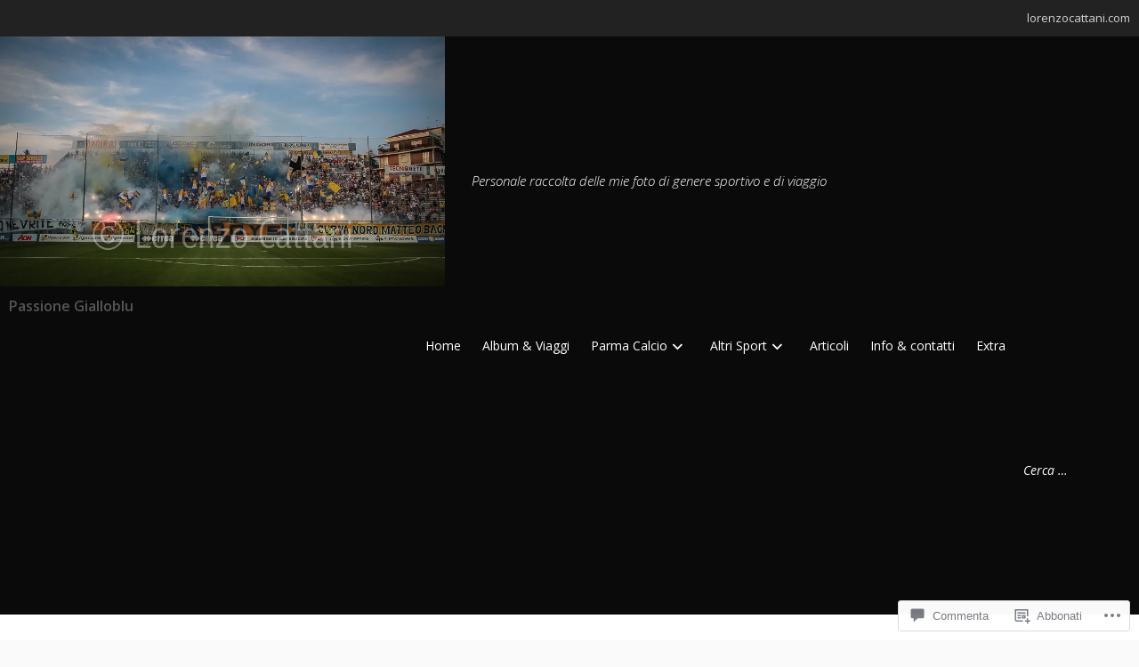

--- FILE ---
content_type: text/css;charset=utf-8
request_url: https://s0.wp.com/?custom-css=1&csblog=8eB4W&cscache=6&csrev=350
body_size: 404
content:
#page .entry-content a:link{border-color:rgba(0,0,0,0);background-color:rgba(0,0,0,0);color:#000;text-decoration:underline}#page .entry-content a:hover{color:#000;font-weight:700;text-decoration:underline}@media all{body,button,input,optgroup,select,textarea{color:#555}}@media only screen and (min-width: 1025px){#page-header .page-liner{padding:10px}}@media all{#page-header.no-hero{background-color:#fff;color:rgba(0,0,0,.8);text-shadow:none}}@media only screen and (min-width: 1025px){#child-grid .three>div>a{opacity:1}}@media only screen and (min-width: 800px){#page-header h1{font-size:70px;font-weight:350}}@media only screen and (max-width: 600px){#page-header h1{font-size:40px;font-weight:350}}@media only screen and (min-width: 600px) and (max-width: 800px){#page-header h1{font-size:50px;font-weight:350}}@media all{#page-header{background-color:#000;font-weight:350;color:rgba(255,255,255,.9);text-shadow:2px 2px 4px rgba(0,0,0,.9)}}@media all{#child-grid .entry-title{font-size:50px;color:rgba(255,255,255,.9);text-shadow:2px 2px 4px rgba(0,0,0,.9);margin:0 10px}}#page-header.cover{max-height:380px}.cover#single-header{max-height:380px}@media only screen and (max-width: 800px){#page-header.cover{min-height:180px;max-height:270px}}@media only screen and (max-width: 800px){.cover#single-header{min-height:180px;max-height:210px}}.page-liner,#featured-content .article-liner{background-color:rgba(0,0,0,.4)}#child-grid .three > div > a{opacity:.8}@media only screen and (min-width: 60em){h2,.entry-content h2 a{font-size:90%;margin-top:-8px;margin-bottom:20px}}.listing-item{margin-bottom:30px}@media only screen and (max-width: 60em){h2,.entry-content h2 a{font-size:95%;margin-top:-8px;margin-bottom:20px}}@media screen and (max-width: 60em){.portfolio-featured-image img{max-width:105% !important}}@media screen and (min-width: 60em){.portfolio-featured-image img{max-width:110% !important}}header.portfolio-entry-header{margin-bottom:-3em}.portfolio-featured-image img{height:auto}